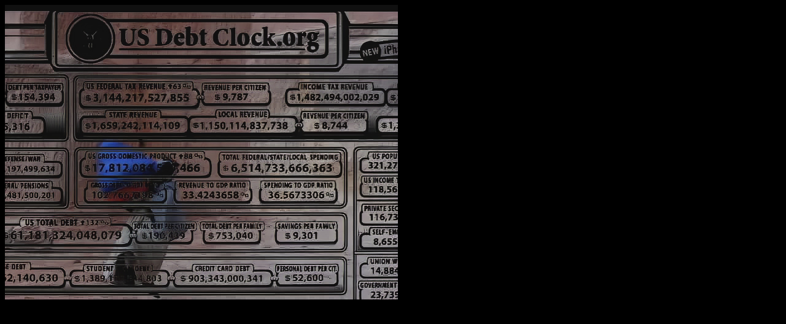

--- FILE ---
content_type: text/html
request_url: http://bankomat.artevident.com/video/scheer.html
body_size: 383
content:
<html xmlns="http://www.w3.org/1999/xhtml" xml:lang="de" lang="de">
<head>
<meta http-equiv="Content-Type" content="text/html; charset=iso-8859-1" />
<title>scheer</title>
</head>
<body bgcolor="#000000">
<video width="640" height="480" autoplay loop>
    <source src="scheer.mp4" type="video/mp4">
  Your browser does not support the video tag.
</video>
</body>
</html>
